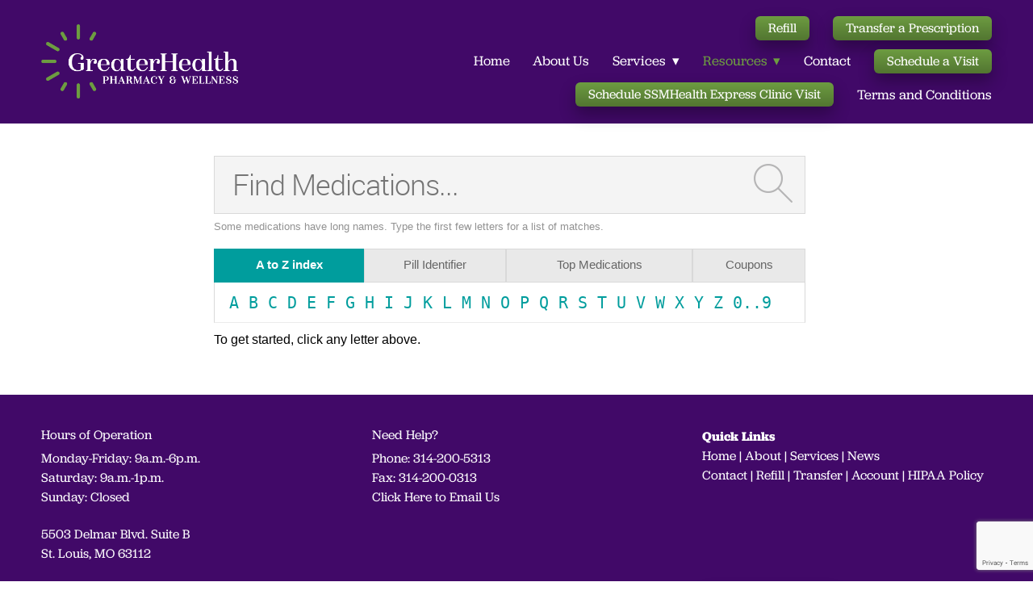

--- FILE ---
content_type: text/html; charset=utf-8
request_url: https://www.google.com/recaptcha/api2/anchor?ar=1&k=6Len-tgUAAAAAAAh3MVh7yaa7tKcpzy9i7h7tOT0&co=aHR0cHM6Ly93d3cuZ3JlYXRlcmhlYWx0aHBoYXJtYWN5LmNvbTo0NDM.&hl=en&v=cLm1zuaUXPLFw7nzKiQTH1dX&size=invisible&anchor-ms=20000&execute-ms=15000&cb=qdim0x3r1dt
body_size: 45186
content:
<!DOCTYPE HTML><html dir="ltr" lang="en"><head><meta http-equiv="Content-Type" content="text/html; charset=UTF-8">
<meta http-equiv="X-UA-Compatible" content="IE=edge">
<title>reCAPTCHA</title>
<style type="text/css">
/* cyrillic-ext */
@font-face {
  font-family: 'Roboto';
  font-style: normal;
  font-weight: 400;
  src: url(//fonts.gstatic.com/s/roboto/v18/KFOmCnqEu92Fr1Mu72xKKTU1Kvnz.woff2) format('woff2');
  unicode-range: U+0460-052F, U+1C80-1C8A, U+20B4, U+2DE0-2DFF, U+A640-A69F, U+FE2E-FE2F;
}
/* cyrillic */
@font-face {
  font-family: 'Roboto';
  font-style: normal;
  font-weight: 400;
  src: url(//fonts.gstatic.com/s/roboto/v18/KFOmCnqEu92Fr1Mu5mxKKTU1Kvnz.woff2) format('woff2');
  unicode-range: U+0301, U+0400-045F, U+0490-0491, U+04B0-04B1, U+2116;
}
/* greek-ext */
@font-face {
  font-family: 'Roboto';
  font-style: normal;
  font-weight: 400;
  src: url(//fonts.gstatic.com/s/roboto/v18/KFOmCnqEu92Fr1Mu7mxKKTU1Kvnz.woff2) format('woff2');
  unicode-range: U+1F00-1FFF;
}
/* greek */
@font-face {
  font-family: 'Roboto';
  font-style: normal;
  font-weight: 400;
  src: url(//fonts.gstatic.com/s/roboto/v18/KFOmCnqEu92Fr1Mu4WxKKTU1Kvnz.woff2) format('woff2');
  unicode-range: U+0370-0377, U+037A-037F, U+0384-038A, U+038C, U+038E-03A1, U+03A3-03FF;
}
/* vietnamese */
@font-face {
  font-family: 'Roboto';
  font-style: normal;
  font-weight: 400;
  src: url(//fonts.gstatic.com/s/roboto/v18/KFOmCnqEu92Fr1Mu7WxKKTU1Kvnz.woff2) format('woff2');
  unicode-range: U+0102-0103, U+0110-0111, U+0128-0129, U+0168-0169, U+01A0-01A1, U+01AF-01B0, U+0300-0301, U+0303-0304, U+0308-0309, U+0323, U+0329, U+1EA0-1EF9, U+20AB;
}
/* latin-ext */
@font-face {
  font-family: 'Roboto';
  font-style: normal;
  font-weight: 400;
  src: url(//fonts.gstatic.com/s/roboto/v18/KFOmCnqEu92Fr1Mu7GxKKTU1Kvnz.woff2) format('woff2');
  unicode-range: U+0100-02BA, U+02BD-02C5, U+02C7-02CC, U+02CE-02D7, U+02DD-02FF, U+0304, U+0308, U+0329, U+1D00-1DBF, U+1E00-1E9F, U+1EF2-1EFF, U+2020, U+20A0-20AB, U+20AD-20C0, U+2113, U+2C60-2C7F, U+A720-A7FF;
}
/* latin */
@font-face {
  font-family: 'Roboto';
  font-style: normal;
  font-weight: 400;
  src: url(//fonts.gstatic.com/s/roboto/v18/KFOmCnqEu92Fr1Mu4mxKKTU1Kg.woff2) format('woff2');
  unicode-range: U+0000-00FF, U+0131, U+0152-0153, U+02BB-02BC, U+02C6, U+02DA, U+02DC, U+0304, U+0308, U+0329, U+2000-206F, U+20AC, U+2122, U+2191, U+2193, U+2212, U+2215, U+FEFF, U+FFFD;
}
/* cyrillic-ext */
@font-face {
  font-family: 'Roboto';
  font-style: normal;
  font-weight: 500;
  src: url(//fonts.gstatic.com/s/roboto/v18/KFOlCnqEu92Fr1MmEU9fCRc4AMP6lbBP.woff2) format('woff2');
  unicode-range: U+0460-052F, U+1C80-1C8A, U+20B4, U+2DE0-2DFF, U+A640-A69F, U+FE2E-FE2F;
}
/* cyrillic */
@font-face {
  font-family: 'Roboto';
  font-style: normal;
  font-weight: 500;
  src: url(//fonts.gstatic.com/s/roboto/v18/KFOlCnqEu92Fr1MmEU9fABc4AMP6lbBP.woff2) format('woff2');
  unicode-range: U+0301, U+0400-045F, U+0490-0491, U+04B0-04B1, U+2116;
}
/* greek-ext */
@font-face {
  font-family: 'Roboto';
  font-style: normal;
  font-weight: 500;
  src: url(//fonts.gstatic.com/s/roboto/v18/KFOlCnqEu92Fr1MmEU9fCBc4AMP6lbBP.woff2) format('woff2');
  unicode-range: U+1F00-1FFF;
}
/* greek */
@font-face {
  font-family: 'Roboto';
  font-style: normal;
  font-weight: 500;
  src: url(//fonts.gstatic.com/s/roboto/v18/KFOlCnqEu92Fr1MmEU9fBxc4AMP6lbBP.woff2) format('woff2');
  unicode-range: U+0370-0377, U+037A-037F, U+0384-038A, U+038C, U+038E-03A1, U+03A3-03FF;
}
/* vietnamese */
@font-face {
  font-family: 'Roboto';
  font-style: normal;
  font-weight: 500;
  src: url(//fonts.gstatic.com/s/roboto/v18/KFOlCnqEu92Fr1MmEU9fCxc4AMP6lbBP.woff2) format('woff2');
  unicode-range: U+0102-0103, U+0110-0111, U+0128-0129, U+0168-0169, U+01A0-01A1, U+01AF-01B0, U+0300-0301, U+0303-0304, U+0308-0309, U+0323, U+0329, U+1EA0-1EF9, U+20AB;
}
/* latin-ext */
@font-face {
  font-family: 'Roboto';
  font-style: normal;
  font-weight: 500;
  src: url(//fonts.gstatic.com/s/roboto/v18/KFOlCnqEu92Fr1MmEU9fChc4AMP6lbBP.woff2) format('woff2');
  unicode-range: U+0100-02BA, U+02BD-02C5, U+02C7-02CC, U+02CE-02D7, U+02DD-02FF, U+0304, U+0308, U+0329, U+1D00-1DBF, U+1E00-1E9F, U+1EF2-1EFF, U+2020, U+20A0-20AB, U+20AD-20C0, U+2113, U+2C60-2C7F, U+A720-A7FF;
}
/* latin */
@font-face {
  font-family: 'Roboto';
  font-style: normal;
  font-weight: 500;
  src: url(//fonts.gstatic.com/s/roboto/v18/KFOlCnqEu92Fr1MmEU9fBBc4AMP6lQ.woff2) format('woff2');
  unicode-range: U+0000-00FF, U+0131, U+0152-0153, U+02BB-02BC, U+02C6, U+02DA, U+02DC, U+0304, U+0308, U+0329, U+2000-206F, U+20AC, U+2122, U+2191, U+2193, U+2212, U+2215, U+FEFF, U+FFFD;
}
/* cyrillic-ext */
@font-face {
  font-family: 'Roboto';
  font-style: normal;
  font-weight: 900;
  src: url(//fonts.gstatic.com/s/roboto/v18/KFOlCnqEu92Fr1MmYUtfCRc4AMP6lbBP.woff2) format('woff2');
  unicode-range: U+0460-052F, U+1C80-1C8A, U+20B4, U+2DE0-2DFF, U+A640-A69F, U+FE2E-FE2F;
}
/* cyrillic */
@font-face {
  font-family: 'Roboto';
  font-style: normal;
  font-weight: 900;
  src: url(//fonts.gstatic.com/s/roboto/v18/KFOlCnqEu92Fr1MmYUtfABc4AMP6lbBP.woff2) format('woff2');
  unicode-range: U+0301, U+0400-045F, U+0490-0491, U+04B0-04B1, U+2116;
}
/* greek-ext */
@font-face {
  font-family: 'Roboto';
  font-style: normal;
  font-weight: 900;
  src: url(//fonts.gstatic.com/s/roboto/v18/KFOlCnqEu92Fr1MmYUtfCBc4AMP6lbBP.woff2) format('woff2');
  unicode-range: U+1F00-1FFF;
}
/* greek */
@font-face {
  font-family: 'Roboto';
  font-style: normal;
  font-weight: 900;
  src: url(//fonts.gstatic.com/s/roboto/v18/KFOlCnqEu92Fr1MmYUtfBxc4AMP6lbBP.woff2) format('woff2');
  unicode-range: U+0370-0377, U+037A-037F, U+0384-038A, U+038C, U+038E-03A1, U+03A3-03FF;
}
/* vietnamese */
@font-face {
  font-family: 'Roboto';
  font-style: normal;
  font-weight: 900;
  src: url(//fonts.gstatic.com/s/roboto/v18/KFOlCnqEu92Fr1MmYUtfCxc4AMP6lbBP.woff2) format('woff2');
  unicode-range: U+0102-0103, U+0110-0111, U+0128-0129, U+0168-0169, U+01A0-01A1, U+01AF-01B0, U+0300-0301, U+0303-0304, U+0308-0309, U+0323, U+0329, U+1EA0-1EF9, U+20AB;
}
/* latin-ext */
@font-face {
  font-family: 'Roboto';
  font-style: normal;
  font-weight: 900;
  src: url(//fonts.gstatic.com/s/roboto/v18/KFOlCnqEu92Fr1MmYUtfChc4AMP6lbBP.woff2) format('woff2');
  unicode-range: U+0100-02BA, U+02BD-02C5, U+02C7-02CC, U+02CE-02D7, U+02DD-02FF, U+0304, U+0308, U+0329, U+1D00-1DBF, U+1E00-1E9F, U+1EF2-1EFF, U+2020, U+20A0-20AB, U+20AD-20C0, U+2113, U+2C60-2C7F, U+A720-A7FF;
}
/* latin */
@font-face {
  font-family: 'Roboto';
  font-style: normal;
  font-weight: 900;
  src: url(//fonts.gstatic.com/s/roboto/v18/KFOlCnqEu92Fr1MmYUtfBBc4AMP6lQ.woff2) format('woff2');
  unicode-range: U+0000-00FF, U+0131, U+0152-0153, U+02BB-02BC, U+02C6, U+02DA, U+02DC, U+0304, U+0308, U+0329, U+2000-206F, U+20AC, U+2122, U+2191, U+2193, U+2212, U+2215, U+FEFF, U+FFFD;
}

</style>
<link rel="stylesheet" type="text/css" href="https://www.gstatic.com/recaptcha/releases/cLm1zuaUXPLFw7nzKiQTH1dX/styles__ltr.css">
<script nonce="GHKf5te8wVteNNoVkBrapw" type="text/javascript">window['__recaptcha_api'] = 'https://www.google.com/recaptcha/api2/';</script>
<script type="text/javascript" src="https://www.gstatic.com/recaptcha/releases/cLm1zuaUXPLFw7nzKiQTH1dX/recaptcha__en.js" nonce="GHKf5te8wVteNNoVkBrapw">
      
    </script></head>
<body><div id="rc-anchor-alert" class="rc-anchor-alert"></div>
<input type="hidden" id="recaptcha-token" value="[base64]">
<script type="text/javascript" nonce="GHKf5te8wVteNNoVkBrapw">
      recaptcha.anchor.Main.init("[\x22ainput\x22,[\x22bgdata\x22,\x22\x22,\[base64]/[base64]/[base64]/[base64]/[base64]/SVtnKytdPU46KE48MjA0OD9JW2crK109Tj4+NnwxOTI6KChOJjY0NTEyKT09NTUyOTYmJk0rMTxwLmxlbmd0aCYmKHAuY2hhckNvZGVBdChNKzEpJjY0NTEyKT09NTYzMjA/[base64]/eihNLHApOm0oMCxNLFtULDIxLGddKSxmKHAsZmFsc2UsZmFsc2UsTSl9Y2F0Y2goYil7UyhNLDI3Nik/[base64]/[base64]/[base64]/[base64]/[base64]/[base64]\\u003d\x22,\[base64]\x22,\x22Dn1Gw63Cr1NyVsK/[base64]/CcKJE0HDjRFDwo7DtsOyFGbCgBTCncO/HsK6bsKNXsOmwrfCqU43wpwOwqPDrlbCnMO/[base64]/wpjCv390wrPDjcO0IMOGSMOVN8OGE8OAw79JwpfCucO4w5/CrcOKw4/DncOlZcKNw5Qtw6dKBsKdw6QFwpzDhjURX1ovw5RDwqpXNhl5ZsO4wobCg8Kdw57CmSDDoigkJMOQQ8OCQMOLw5nCmMOTdBfDo2NlKyvDs8OKC8OuL1EVaMO/FFbDi8OQDsKEwqbCosOTH8KYw6LDlHTDkibChkXCuMOdw6rDhsKgM1QCHXtuCQzClMOiw7vCsMKEwoPDpcOLTsK4LSliPFkqwpwcU8ObIhXDrcKBwokUw7vChFAlwqXCt8K/wp3CsDvDn8Obw5fDscO9wo9OwpdsDcKRwo7DmMKwB8O/OMO+wo/CosO0AXnCuDzDi1fCoMOFw6t9Gkp9AcO3wqwPPsKCwrzDkMOsfDzDscO/TcOBwqvCtsKGQsKoDSgMYyjCl8OnTMKle0xfw4PCmSkTPsOrGDRYwovDicOocWHCj8KQw651N8K0bMO3woZBw7U4SMOqw7wwDShHaSlcQ2/CpsKGN8KoanXDpcKqAcKvZHIvwrTCnsO2f8OMdDXDvcOow58/NsOmw55Mwp8LTxZGGcOCU2PCjQzChMOrNcOrdyfCmsOKwoBIwqwWwpnDkcOuwrPDm0AGwpwOw7cJfMKBLcOqZm0pC8Kgw4HCs3hPSlfDj8ORWwpQHcKccDEOwq1uU0fDvMOWGcKNbRHDlGjCn3s1CMO8woMtRg0sFXnDt8ONTXvCksKKwo5pEcKXwrrDr8O/ZsOiWsK8wonCl8KwwpbDqThOw5rCv8KOX8K/[base64]/wrzDn0gxPMOCw5Rjw41Nw7csTMOBMMKLJsO2OMKJwrg/w6EPwos9AsKmFMOCV8OEw4zCpsOzwq3Duh0Kw4bCq0UmGsOfVsKbOMKLc8OqLRZRWMOpw6LCn8OhwrfCn8KqPilif8OTeGVawq/DiMKWwqPCm8KqOsOgFR10RQYlXUlfW8Oib8KOwp3Dg8KuwrcRw63CtsOgwoZCY8OIM8OOcMOVw7UFw4DClsOiwr/DoMO7w6IcO0zClFHClcOFdX7Ct8Kgw7bDvDvDoELCvMKlwpxxBsO/VMOcw6jCiynDozhbwpjDkcK3QcKuw4LDlMOBwqdgMMOxwonCosOyDMO1w4V6Z8OTLDvDq8O5w6jCmwFHw6PDscKMfWDDkFjDv8Odw6d7w54qFsKuw4leWMOZeBnCqMK4FBjCkkzCmCYNUsKdc1bDjFPCsCvCoFXColXCg0wMS8KgbMKUwq/[base64]/KMOgOAJ9ccKAw4oRwqPDhcOhwpQFw6DDsSPCsjfCq8OLL19vLcO2R8KMEHMNw6R9woV5w4ARwpsKwpjCmQHDqsOsecK+w75Ow6/CvMKbTsKjw4vDujVWYyXDrDfCisK5AsK1IsOYJBV0w5dbw7zDn10kwoPDs39XZsKia2TCmcOGMsOcR2tPMMOkw7IQwrsfw7rDgwLDsyhKw7oLTnTCgMOSw5bDjsKKwqQEaCgmw5hpwo7DhMOJw4s5wodgwo/[base64]/DhARrw7MHPgRUwp/CicKNw5vDoSECw7/Dh8OSMQzCs8ODw5HDmMOKwoLCsSrDnMKUU8OtEcKgwqnCqcKlw4bCtsKsw47DkMKSwp9GRQwdwonCiGfCrCAVSMKPf8OhwonClsObw4Ihwp/Cn8Kww54GTAloDiZJwqxMw53DnsOIY8KOGQLCkMKKwoLDv8OLO8ObQMOBGsKqQ8KsfSjDkwbCoz3Cjl3ChcOROznDoGvDvcKdw6Etw4PDlyx8wo3CqsOBQcKrOEBvcHQrwoJPUMKNwqvDpnlFNcKNwpJww6kqTS/CkwZmKGkzQWjCoWtKTAbDtxbDvHFEw7nDs2chw7DCtsOQcVZRw7nCgMKcw5wLw4tbw71qdsOYwqPCkgDDr3XCgSZvw4TDkm7DicKEwoA+w6M/AMKWw6zCkMKBwrF0w4Ebw7rDgg3CgDEIRTvCs8Oqw4PDmsK5bcOawrDDvH/DlsOAV8KMBXoiw4XCs8OzDlIjXcKtXCtEwpQgwqAkwqwWTMKkKlHCsMK6w4UVU8KpVzZ+w7QZwqrCoyVjVsOSLhfCj8KtNlzCn8O0NDtewqdsw4ATYcKrw5TCg8O1LsO/UDMJw5zDs8Ofw68jD8KQwrYDw7jDrGRXBMOdMQbClsOzVSjDknPDr3bCn8Kww73ChcKWDiLCrMOkKwU5wqksKxRfw6NDYSHCgzjDhj82KcO0R8KUw7LDsXTDsMOew73Dl0HDiV/DgVbDv8KVw6h1wqY2JUMNCMONwonCmQfCisO+wqbDuBR+HEldbH7DpE9Uw7/CtCE9wpV2OgDDmMKtw6bDgMO4VHXCvVHCqsKkEcOWJU13w7jDpMKAw5rDrEwAHMOSCsOTwpvCl07CgWbDsHPCvmHCpjF6U8OnCXclCSYXw4lEXcKPwrQCdcOxfkozdG/DsyLCocKUFC3CsiE0O8K9C27DqMOtNizDhcOdTMOdCFY4w6XDgsO5dSzCosKpLFrDh2AowoVUwqdsw4Vawo4wwqErTlrDhlnDpMOmLCEYHh/DpMK2wqg9KmfCs8K0MSDDqhXDscKucMK1I8KNW8Kaw5dmw7jCoUzCrk/[base64]/DpAvCsRrCisOfwo7CtA4HVcKDwozDpnN9LTfCui0rwrw6E8KqUkN7cHTCq056w4tlwrvDrg7Cn30vwogYADHCsmLCosO5wpx1YXfDrcKmwovCr8Kkw4sZaMKheAvDs8KNPAR2wqALaUAxGMOmCcOXEG/Dt2k/ckrDqVFOw48LPUbDt8OVEsOUwonDnnbCssOmw7LCvMKRA0YuwpzCrcK/wpdQwrxxDcKWF8OvZMODw7B2wqfDpUzCvsOUMz/Cm0bCpsKhSQvDvMOSGMKtw47CvcKzwrcywqcHa1bDssK8GDs7w4/[base64]/[base64]/[base64]/[base64]/CsA7DkELDlQvChzbDm8OoVQRudT4MwrrDvnk/w7nCkMOAw44Iwo3DvsO6R0UEw4wwwrVMTcKUKmHCqnrDtcK8OHRMBUfDg8KGcD7Cki8fwoUNwrQfYiFhO2jCmMO/fnXCmcOmUcOxTcOGwqlfWcKlTBw/w5XDsnzDviYDwrszWwAMw5c2wp7CsxXDqmlnGUtpw5jDgMKNw7MRw4M2N8KXw6MNwpfDl8OGw77DmhrDvsKdw6rCgm5RMHvCkcKHw74HUMO5w6wHw4/DojB4w4lfSUtLMcOcwrl3wr7CuMK4w7o5f8OLCcKPbcOtFmJGwoorwp7ClcONw5fCo1zCgFJ2O0U2w7vDjkMpwrAIFcK7w7AtVMO0aURDZgN2D8KAwoPDlzgtDMOKwqlxR8KNMsKawobCgCYwwoHDrcK/wo1kwo4TQ8Orw4/CrVHDk8OKwqDDlMOWAcKEFAvCmgPDnybClsKcwrnCtMKiw4xYw7pow6nDhE3Cv8O7wqfCvVDDuMKYFB0kwpUVwplzfcOvwpApUMKswrHDhzTDmlbDpxYdwpBzwozDsEnDpsKDfcKJwqLCjcKwwrYeHEXCkStYwrEpwohkwo9Cw5xdH8KYJh3CjcOyw4bCj8KnS0R/wrlPGz59w5HCpFfCgnhxasOSD3vDhl/Dg8KywrLDqAkDw6LCisKlw58KacKYwrHDoErCn2DDhjFjwojDmWzCgC0gCMK4FsKTwobCpgHDkDfCnsKjwocFw5h0LsOIwoE6w596OcOIwqodU8Ozakc+FsOeH8K4TiZYwoYOwpLCr8O8w6RcwrXCoWnCsQFNMRHCiz/CgsK3w6p+wo7DiBPCgAgRwp/CkcKow6jCuSwSw5LDpGTCmMK+QsKpw67DhMKVwqfDn180woRRwpzCqcOqO8OcwrDCtA5sChRDccK5wrpuWyouw5pcacKUw6nDp8OeMTDDvsODdcK/W8KROUopwo/CqsKDb3TCjsOSDULCnsKkQMKUwpMSQx/CisKrwqrDu8OEHMKTw5ccw4xfPRUdNQdjw57CicO2H2R7EcOYw7rCuMOKw71+w5zDmAN1YMKuwoFDI0DDqMOvw6jDhXDDmC/[base64]/DqD5Cw4ghOBVjRlrCvcK3woLDhsOTZQkHwpzCqhFhS8O9FgBaw4cswqrCkF3DpFHDrlvCn8OowpQVw7F0wr/Cl8K6XcO9UgHClsO6woYCw6ZIw51fw4NywpcswrhEwod+AV8EwrscBDIncD/Cs1dvw5jDl8Onw5vCncKeQcOsMsOsw45qwodhKVzCiCQ2NyxZwq3DgAodw4HDjMKzw6E2dCFGw43CpMK9V0LCqMKfGMKxDA/DhFI9eh7DgsOva29yTMOsLkvDi8KXLMKHXQHDonMiw5bDhcK7HMOMwo/DkSnCvMK1FVbCgFB7w6J/wpVkwodzW8O3KGoieyEuw7gHGRjDqsOab8OFwr7DusKbw4RPFw/CjFzDq0kmITvDk8Ora8K3w7IYDcOtd8KDGMKTwqMQCjxKTUDChcKHwqlpwrDCh8KYw58Kw7BVwpl1MsKWwpYNesKfw4wmJUrCrilsEmvCvgDDkxUpw4zCqRHDhMK+w4rChDc+QsKuWkM2dMO0dcOPwo3DgMOzw7cqw4bCmsKvVx3DjHQYworDo1okIsOjw4YFwr/[base64]/CkzLClGnDgWLDvMOMw4vDo8OLwppbGcOFOC9daGI0HwLCtXzCiTXCt0vDs2EILsKoAsObwojCoBnCp1rDo8KcYjjDsMK3L8OvwpLDgsOuEMOtTsKYw4MmF38Bw7HDkVHCisKzw5HCuxPCgiXDuDdCwrLCrsOxwoFKJsKGw6LDrj7DvsOwbR7Cr8O2w6d/BQ53K8KCBUhYw7ddbcO8wq3Ds8ODNMKdw5vCk8KfwrLChE8zwpZOw4UZw4PDuMKnW3TCogHCvsKIZDMawr1nwpAhF8K+QQAdwpPCoMOKw5cBMUIJU8KwAcKKKcKHIBgEw7tgw510a8O5XMO/fMOWe8Oxwrduw77CpsOgw6TCo2YvOsOOw50Tw67CucK8wrQLwrJLLFFXTsOxw7sOw78cTxXDs2TDucOKNDrDjcOlwrDCqzjDuSBLIxIDDFPCtW/CmcK0fBhbwq/DlsKyNQUMW8OACnM4wpFhw7V0OcKPw7LCjQsnwqUwKFHDhWXDjsORw7oMPsOna8O8wo89RAjDvMOLwqvDhcKLw77Cl8KaUx/Cs8KuNcKlw4MaU1VhFBDCgcKHw7TDoMK9wrDDtzF/PHVybyjChcOIUsOwbcO7w7bDkcKCw7ZXWMObNsKQwpHDp8KWwqvChy9ONMKIEUhHesK/wqg6fcKQC8KJw4PCoMKuFRB2MDbDr8Oue8K7L0gzTVnDtcO1HXkPFl06wrtow4MqDcO9wr5mw4DCsiFmRD/CkcKbw5N8wqNbfhgqw7fDh8K7LcKXXxPCg8Odw6XCp8Ktw6rDhcKxwoLCvCPDnMK3wq0twrvCksKECHnCsH9dbMK5wovDvMOJwogsw5t5FMOVw4dJBcOUb8OIwr7CuR4hwpDDi8Ocf8KFwqNHG0Eywrxuw5/[base64]/CrVRmwotTw7/Ch8O7Si5RAWhIYMOzR8K5asKxw7zChcOfwrYbwq1RdRXCkcOdASYewpzDr8KIVBk0S8KmFW3CrWoqwrIFKcOvw7ENwqJvAntqUS4/w6oRLsKTw6zDmQAfZhvCkcKKUwDCmsOlw49EIy4yBEDCkTXDt8KUw4PDkMKCE8O7w5orw6nCusKIBcOxesOsR21Aw65cBsKYwqtzw6/CllLCtsKnIcKKwqnCv2vDpmbCo8KBZyZYwrwSLzfCtVLChSjCncKxAgA8wpnDhG/[base64]/CrEY9w41UPCJrUikJDMOfCcKMwpZXwo/[base64]/CocKDWWbDjsKWw6cewp3CrwVZwobCt3LDohPDiMOew7DDr0Imw4PDi8K8wqzDkFTCk8Kvw6/DrMOmcMKeHykVMsOpbWR+aXsPw4BXw4LDlwHCvyfDmsOzNxXDqRjCssOrFcK/wrjDpsO0w6Miw4zDpXDCjEc1REUTw7HCjjDDhMO4wpPCnsK4asOsw5dMOwhgwrAEORRxIDYKH8OdHzHDgsKXTiw7wogfw7vDuMKPF8KebyHCoRlkw4EtBFPCnn8bWMO6wo/[base64]/DscKwwpYVwqrCs0Y7OcOTV00EwpdTEcK5WA/[base64]/[base64]/[base64]/DAxGwrg5wrpPwpvDpMKlw6Vpw69Zw4DDhHlPD8KjwqbCicKbw5bDuTLCs8KXAUQbw5ERJMKmw5xBNWPCt0rDv3gpwrjDmQjCoFHCq8KiHsORw7t5woHCjBPCnG/Dq8OmBnXDo8Oid8Ocw4PDrF9GCkjDvcOwTV/Cm3ZOw7vDl8K1V3/[base64]/wqbDq8OWwo9nw7cZwqPCmsOqw4jDjMOBJsKNWhrDkcKKUsK8Fn/ChMKbGADDicOebXnDg8KwJMK2N8OEwrAKwqkkwrlFw6rCvQnCisKWZsKqw4zCpxHDqAZjAiXCjwJNZ2zCuSDCtlXCrzjDhMKVwrRcw4jDkcKHwp4ow58NZFgFwokDEsO/R8OoGcKnw5Inw5EQwqPDizvDm8O3fcOkwq3DpsObw7lqbFbCnQfCoMO+wojDtwglSBoDw5IuDsKUw5p4XMOjwpRRwr9XD8OSMA4ew4/DmsKHasOTw5NWXzDCrizCqS7Cml8CRRHChWzDosOzdUQkw4Jiw4TChUQuYmYBFcKiWSbCjsOgYMOBwow3ccOtw5Q0w4/DssOWw4U9w607w7U1R8Kaw4USJGXDrgNXw5Unw5/CrsKFMCssD8OpFWHCkkLCqQ85OCUew4NJwq7CglvDuTbDjgdWwpHCqj7Dm3Bdwr0zwrHCrCnDqsKaw6YXIGglbMK+w7fCgsKVw5jDosOhw4bCoWIka8K7wrp+w4jDtMKrLkgiwpXDiVN9QMK+w7/Ct8OqD8OTwo4xBcO9DMKFakgMw6hbCcO+w7TDkQ7CuMOkTDwBQAACw63CvylZw73DixgLeMK+wpAjeMObw4/ClV/Dv8O1w7DDr29nM3fDp8KXHWTDoUxxJj/DjsOYwozDksOrwrDDuSjCnMKcd0XCssKKwrc5w6rDvFBQw4sbQMK6XsK5wqjDvMKxJWZDw6zChFQocWFZa8Ksw6x1QcOjwq7CmXTDiTpiV8OxRQHDoMO5w4nCtcK9wojCumBgWVtwaS4kHsK0wqgEZ1DDvMODIcOYahLCtTzChz/[base64]/wq3CssKbW8OtH8OTwrPCi03Dt8OHX1fClcO6XcOCwqTDnMO2SQLCmnbDpnnDusKBRMO6cMOxdsOkwpAJDsOowqbCpsOMWi/Djz0gwq7CimgiwowGw5TDoMKbw6ckL8OswrzDrU3DrULDtcKucRhXJ8Kqw7nCqsKgSnNRwpzDkMKVwptFbMOnw63DrAt3w4jDhykSwpXCiCsewp0IHcKewpAPw4FndMOfZyLCh3tadcK9wrjCjsOpw7LCl8K2w6NGU2zChMOZwpDDgCwRUsKFw5hsEMKfw4FqTsOFw7/[base64]/WMO/wpHCj8OpDU/DlcKawp9uwrwbw4bClMOQMHzCicK2VMO9wojCtMOOwpQSwoNhInTDs8OHYlrCsErCn2YvMWQtYMKTw5vDsXRhDnnDmcKiN8OkNsOgLBgNFncNLFLClkTDmsOpw7fCi8Khw6hWw7vDn0LDuRrCvwfCiMOtw6jCk8OUwpMbwrsDOxl/YEpRw7DDmm/DkHHCiwLCk8OWYQViUk1Fwq4pwpB+WMKqw5l4XlrCjsKCw4rCrMK8NcOocsKIw4nCscKhw5/Do2rCkcOdw7LChcKqQU4PwpbCjsORwqvDmxJKw5zDscK4wofCpA0Mw6EcGcOte2XCp8O9w7E4XMO5DRzDuG1UIEdRSMKiw4FOBwPDkyzCswdyGH1vUhLDpMK/wpjDu1/Ckjp8RSEiwpIECC9uwq3CsMOSwpdkwqgiw4TDjMKWw7YDwpokw73CkS/[base64]/Ciykhw5lawrdcGcK7wpLCtlHDmMKFJMKkLwZcNMK6CgrCgMOsCDhPB8KlLsK1w6cawpTCtzo+BMO/wo8IZjnDgsKKw5jDuMK0wpBQw6/[base64]/DtjJsYnhJP8OeCjFZwojCnA9wNsKWwrB3HkPCriJ1w5RPw6xtNy/DoR01w5/DlsK0wrdbNMK1w6MkcSfDjwxRCQZFw6TCisKcVVsQw4nDtsO2wrXDtcOhT8Klw7jDgsOGw71cw67CvcOSwpoww4TCm8OXw7/DuRhEwrLCuSnClcOTbmTCoF/[base64]/VcOJwrrCkjjDg3Q3wopxQMKoUSJBwofDk8OSDVUPRAbDisOEEF7CpT/CnMK5RsOyXiEXw59LVMKgw7PCrxdOEMO/NcKJD03Co8OTwrR1wo3DoiPDvsKYwo4ibGo3w6LDssKowoVtw4lPEsKGTxNDwqvDrcK0FG/Dni3CmQB1a8Ovw4BfD8OMWn9aw4DDgg43b8K1U8OOwqLDmMOXCsKUwofDrHPCj8OsIG4AUTc1W0PDhSHDi8KyHsKyW8OSZl7DnVo5RDozOcOhw5Q9wq/DuQBRW3FZEsKAwqZhejodaRE/w44SwpdwNH5EUcKYw51Sw74rUWI/Elp+BCLCn8OtIEdQwrnCgsK/CcK7UFzDsAnCsR89SBvCuMKFX8KSc8ONwqLDkljCkBZgw7rDrQDCl8KEwoAUesOZw7dMwoc3wpLDr8Olw6LDoMKBJsKzKAsIOcKAIHwnSsK5w6bDnGjCm8OTw6LDisOCC2TCpSgwGsOPbifChcOLJsOWTF/ChsO1Y8O0LMKowpnDqCctw5I3wpvDv8KowpZJOw/DosKgw6wuGz1ew6JGM8OEPQzDgMOHTW1hw4XCkAwTLMOLYWjDksOOw4jCmR3CuHvCrcO+w6fCp0oHFMKTEmbClkLDtcKCw65bwpfDjsOZwrAuMn/DnScDwpMLKcOhdlV1ScKTwotJRcOvwpPDl8OiFUTClsKPw4DCshjDpMKWw7nDvMKxwp8WwrdlbGwUw6/CniZEdsKcw6DCt8K3S8OEw57DicKmwqNSTHpJO8KJHsKGwqkzO8KZFcOpFcOow6TCqQDCiivCusKhwrDCtcOdwoZWb8Krw5PCjEJfCg3CvHsYwqQMw5EGwoHCjEzCksO8w77DoU97wqLCqcKzCTHCk8ORw7AGwrLCphtVw4llwrA/w7plw5XDpcKrW8K3w7hpwqlzQ8OpXMKcZnbCn0bDqsKtQsOiSsOswpp5w5t/NcOmw7k9wqdvw7YvHsK0w6/[base64]/Cu8K8w6Zjw6fDs8OowqzDkAlzEAt0QW8WO2zChMOIw7jCucKvbGh3UwLChsKgeWwXw58OXThHw6A+ajBTHcKYw6/[base64]/wp0vwo/DoWhQw7EsWw0Kw7s3wojDscOjw4XDqQF4wosQHMKAw6cHLsKwwpbCicKHS8KFw7QBeFgOw67DlsOlWwvDhcKgw64Gw6bDunIgwqsaTcO+w7HCi8O+C8OFAXXCmFI8YFHCi8KANmTDgxXDo8KPwonDksOcw485ST7ClE/CvlkYwrhVVMKIFcKEKwTDv8KgwqAlwqtEWlLCtVfCjcO7ElNGMh87CHvCm8Knwqgbw5DCosK5w5oqGQUsNUs8JcOnK8Ogw5Nqe8Kgw7YJwrZnw4zDqyPDvD7CosKuXWMIw4vCjXdMw7jDtMKDw4ocw4F4DMKwwo4CJMK/w7w4w7rDhsOWRsK6w4fDsMOCR8KHMMKka8KtGRDCshTDtBFjw5jDpRl2D0PCo8OkaMOPw6Zjwqw0csOjwofDncK+eg/[base64]/DtyIlw67CmMOXYQUQGGrDuwQVDWbDgcKgb2fCqSfDsSfCvE9ew4ZGcmzCncOtGcOew4/[base64]/QzVuelRyw7DCrBjDiFTDo1E5Q8KgWQ/CvUt+ZcKIJcOGW8OEw4rDhcKBCkoZw7jCpMOZw4tTQhQOeUnCr2E6wqHCvcOcbifCmCZHG0rCoA3DrcKMJA5AGVLDmmJIw7IiwqTDmsOZwrHDlyrDosK+JMOkw7zCszQ+wrbCpFbCuEYybGnCohNnwpVFPMO/w7Bzw5J0wqx+w5IGw5wVI8OnwrsEw7HCozs5NHLClcKBQ8OVI8OZwpAKOsOtaTTCoFoVwqzCsijDv2RJwqcVw4MgXzxoIF/DhCjDpsKLFcOiUETDvsODw44wBygLw67CicKcWifDvBtVw5zDrMK1wo3CpMKwQcK1XUsneglVwrgcwqRsw6BZwozDq0zCpFDCvC5Sw4DDtX0Nw6hQa3xzw7/CsDDDlsKXLzNRLWrDvmrCkcKMEkvCg8Odw6tXaT4xwqpbe8KVFcO/[base64]/[base64]/DjmQ0w6o/[base64]/CjRE/JHB3w4rCmcKST8Obw5gswqNIwoIYw4d9LcK7w67CpcKqDgPCsMK8wrfCksOWb3/CsMKJw7zDp3TDhk3Dm8ORf0orQMKfw6h8w7TDrwDCgsOqJsOxSg7Diy3DsMOsB8KfLElUwrsWK8OMw41cG8OkWxkLw5XDjsOqwoBDw7UJSUPDsVU9wqTDgcOFwrHDucKZwo1TNRXCj8KvdFoKwpXDiMK4BzoYN8OAwrDCgQ7DvsO0UnYgwpXCpcK7N8OIQ0/CjsOzw5zDhsO7w4XDvGRbw5dkXzJxw6tPXmsXGXHDpcK3PUXCjHjCgm/DpMODG3HCt8KLHA/CmF/Cr35GIsOjwrLCsW3CpklkQB3DnXfDhsOfwo0hKBUQYMOUA8KswqXCncKULwDCmEfDqsOOAcKDwovDqMKkVlLDu0bChR9CwqrChMOYOsOKID9mLD3CpMKoBcKBIMKRNirCtMOILsOuXRfDtXzCtMOHG8KWwpBZwrXCm8O7w6DDpD4uH07CrnI/[base64]/CtMOmwrDCuhTDkcOwwrHCvsKlYcKiEE8Rw7rCpQ4OSMKiwqnDiMKZw47CpMKoV8KPw6PChcOgK8OYw6/CscKiwrPDtlMcBU0tw7TCvRrCsF8vw7UOJjZAwrItQ8O1wokFwqnDoMKNI8KeO3YYZHvCgMOxDQNHdsK7wrt0D8OBw5zCk1oqdsKcFcO4w5TDtknDj8OFw5dJB8Ogw4LDmzxvwqjCiMKxw6QvGSgLbcKFUFfDjE8hwroVw7HCoSvCtxzDosK6w7g5wr3Do3PCl8KSw5/[base64]/wr8hSkzDucOsw6VcwqowI8O3KcKQHiDCon9AG8Ksw4XDhEJ8fcOnPsOOw6llaMOmw6MqBHZSwq4SPXXCrMKDw7FpXiLDmFxfIhfDhzAkDcODwr7CiQwgw53Dg8KBw4U+PsKOw6bDj8O/FsO8w7HDpDvDlEwwcMKSwq4yw7hAKMKNw4wQfsKyw5DCmCxXGDXCtho+YUxcw6fCim7CgsKcw6DDtU1SPMOcbSvCpm3Dvg3DpBbDphnDqcKjwqjDuRd0wpA/[base64]/[base64]/CsgHCqgLCicOJw4tyVB5YwpDDicK5MsOeCcKqwpXDmMK5aklKDhTCpHbCqsOkX8OaUMOxInLCgMKdUsOdcsKPKcOlw4PDg3jDkUY1NcOnwpfDnETDrmUvwrjDgsOsw6/CuMOnDVvCg8OIwr8uw4DCl8Osw5rDqR/Dk8KWwrHCojLCp8Kuw4XDpnPDhcKsXDjCgsKvwqXDs1HDjQ3DsiYtw5h7FsOgLsOjwrPDmwrCvMOzwrN8H8KgwrDCkcKoTyIXwoHDjX/[base64]/CjcOxSis9LR/CmsOACMKywpJWBsOzIHfCpsKiDcO9dUvDgW3CssKBw47Ctl3DkcK3VMO6wqbCqCQ3VCjClS8AwqnDnsK/fsOob8KfNMKKw4DDmGjDlsOVwrnCtMOtCUt7w7fCr8OnwofCsAQLaMOvw63CvzgbwozDkcKdw7/[base64]/wq7Dg2jDjMOKw65aw54WwqAUw6pVwrPCl05qwp4xSy0nwqjDtcOxwqDCmcO+wqTCgMKcw7xHGkQmC8OWw5RIbhRyWBYGP3bDhsOxwrghJcOow4ozTcOHe2TCrkPDs8KjwqjCpFNDw6rDoC12Q8OKw5zDmQB+R8O/Xy7DvMKpw4rCtMKybsOQJsOJw4bCjEfDohtqRW7DpsKHVMOywpXCmxHDksKxw60bw5vCl1HDv23CnMOwLMOCw60TJ8O/w6rDscKKw5QAwrDCumPCngIyQR89SCQNPcKWU23CnH3DrsOSwqXCnMOdw6ECw4bCiCBSwrpCwrLDisK/[base64]/[base64]/CosO1Uypvw5XDgjTDoMK6w4RqNcKsw5B1Q8OwAMKDAQLCs8OwNMOybMOtwroAWcOMwrvDknZkwrgGEC0VEcOqXAzCsQA5HcOvH8OEw47Dg3TClETDpzo7w5nCsTopwqfCn31tOCbCp8OYw7s3wpBtKRnDkklLwr3DrXMnRnzDgMOdw73Dg21yZsKew6gvw5/CgMKCwozDsMOIGMKkwqtFIsOoCMObZsO5HikwwqfCkMKPCMKTQQR5XcO4OifDqcOgwo58fjzCkHLDjjbDpcOSw73DuFrCpHPCtcKVwr4nw7MCwqAnwpfDp8K6wovCumFow5pcPS/[base64]/CosKMY8Klwo3ClW42w6TDo8KgFcOvCMOOwrApClfDgBUTURtdw5rCu3c/CsKgwpHCjB7DkcKEwo4aLF7Ck1/[base64]/LDvDt8OVEcKhMD1ZdcKYbGTCvsO0woTDhMOJEinDrMOZw6fDssKTDzQVwqzChUvCt0sLw618W8KXw5liwrUMRMKCw5XDggvCj1swwobCr8KuOAfDo8OUw6YSCcK4HAzDqU3DmsOww4PChCnCisKPRi/DhTrDohhtbcKAw6wIw6kxw787wp5ewoAufnVkK3R2WMKaw4/DgcK1TnTCv2/CisOhwoFDwrHClMKmKB7Cok0LfMOcAMO7BijDuhksJMKwJxXCrkHDvmgHwpxIVXrDiCNLw5gubAzDlmzCssK7EUjDgAjCp07DmMOAPQ8BEGwzwrlKwowuwohdditzw5fCsMKrw5PChyIzwpwCwp3CmsOcw683w7nDkcO6ImM/wrIKcTJ7w7TCkmxlL8O6wozCsw9/KhfDsn1jw47CmFlUw47CvsOvQQE6Ui7DqWDClTwrNDd+w4Ejwqw8F8KYw6vCrcKqG2YIwp0LbDLDjMKZwpQMwqklwqbDnH7DscKEPUDDtDJ2bsK/[base64]/ChD7CugzCqD7DpcKkwoLCk8KOT8OXYcOgS1F8wphrw5nCjGjDm8OHFsOfw497w6XDvS9jHyvDjA/CkiRBwq7DgT5gATLDmcKlW09uw4ZqFMKPOG7DrRh4FcOpw6l9w7DCocKTchnDusKRwrJSUcKfaHzCpEE5wp9Cw7lMBXAlwojDtcOVw6kTDUhwFg/CqcK7IMK0Q8Oew69EKAEjw5IAwrLCsh82w7bDg8K7McKSJcOZNcKhbFvCnnB0BVrDmsKGwos3JMKww6bDhMKFTkrDihbDo8O/UsK6wooaw4LCjsKGwo/Cg8ONQcOgwrTCtG9IeMOpwq3CpcKKGgDDmmk3PcOFel9iw6PCkcOFc1PCuUcvS8KkwqV/[base64]/[base64]/CqmxSwonDnHDDhAXCqw8XO052wq3Cr07DmMKFQcOjwq0DE8KiMMOdwoTDgUBiTGFvBcKmw6gGwrdlw69aw67DmwHCmcO9w6Aww7rCjkc1w7kVWMOwFX/[base64]/DnxzCq0U9aHgHw51kw6LDgHDCiFbDmMONwqMxwr3CiVoqNAJqwpnCrTkmLj5gFjXDj8Kbw58Rw68Zw5s4b8KBLsKxwp0mw5U3Hl3CscO5wq1Ow5DComkWwrAjdcOow4fDoMKXe8KZFF3DhsKvwo/CrDxHaEALwrwbScKcBcKSdR/Cs8O9wrTCi8OTLsKkJlN6RlF4wqXCpBAvw7zDv0PCslg2wo3Ct8Orw7fDsCXDv8OCHU8TPcKTw4rDugFdwqvDssO6wo3DksKWSQLCsm0ZIx9JKRfDul/DimLDkHplwokrw77Cv8OrQmJ6w4HDhcOmwqNmWFfDjcK/[base64]/M8OOwq/DnXYPw4FOWBBJwrEVwrkPwrEQVyEGwr3DgCoRJ8KrwodZwrvDtAXCtjEzdHnCnR/ClcOMwo16worCgR7DvsOzwr/CicOyRyUHwrHCqcO4csKdw73DnTfCo0/CkcKfw7vDl8KKOkrDkWXDn3XDuMKkEMOxYUECWUsSw43CjVBHw6rDqsOoc8OPw7nDs0o/w4ttbMKlwoIePxRkXS7DoVTCs0FgWsOjwrVYVcOJw51yYifDjjAbw5HCucK4BMKYCMKRdMKxw4XCosKdw60TwpZgYMKscFzCmBBaw73DkGzDqisIwp8BWMOfw4xkw4PCpMK5woJ/Y0VVwqPCjcKdT0jDk8OUWMKDw6phw68ID8KZEMOzJMOzw7kOOMO4FxDCj3sKaVUjwofDtmQGw7jDhsK/dcKoeMOywqnDuMO/NHXDsMOAA3c/[base64]/[base64]/w6Qcwohiw7nCpQbDpgx/Gy1NUDrDsMOORcOARkDCpMKhw5xuPyEVLcOgw5E7ImM9wpc9I8KlwqUlGSrCmmTCosKsw7VNTMOaF8OPwp3Cs8KFwqI9NcKCVcOyPsK1w7gbf8OTGwECK8K2KAvDhsOlw6h/JcOrIHrDvMKBwprDpsKswrt9ZU1yEzAhwq/[base64]/Dj8OOwoF1XcKidVs4V8KAMCfDgXkZw4kVZMOCD8Oaw41xShlKacKPCBHDoDJ7WXLCtmvCs2gybMK+w6DCs8KaZX1gwokhwqJDw69RHAsXwrQ4wqPCvyTCn8KZPFMvKMONJWQ3wo89ZiUhABUiaAcgG8K5UcORYcOaGB/[base64]/Cl8ODVcKFwpLDo8Ojw4TCog3DrMODTsOKw6NqwonDoMKhwovCv8KSasO/Rn9XEsKEIwjCtQ7DncK0bsO1wqPDs8K/CFolw5zDscO1w7oow4HCiyHDo8Orw4fDuMOgw6DCicORwp0EPXkfJSDDnW4QwrB6\x22],null,[\x22conf\x22,null,\x226Len-tgUAAAAAAAh3MVh7yaa7tKcpzy9i7h7tOT0\x22,0,null,null,null,0,[21,125,63,73,95,87,41,43,42,83,102,105,109,121],[5339200,131],0,null,null,null,null,0,null,0,null,700,1,null,0,\x22CvkBEg8I8ajhFRgAOgZUOU5CNWISDwjmjuIVGAA6BlFCb29IYxIPCJrO4xUYAToGcWNKRTNkEg8I8M3jFRgBOgZmSVZJaGISDwjiyqA3GAE6BmdMTkNIYxIPCN6/tzcYADoGZWF6dTZkEg8I2NKBMhgAOgZBcTc3dmYSDgi45ZQyGAE6BVFCT0QwEg8I0tuVNxgAOgZmZmFXQWUSDwiV2JQyGAA6BlBxNjBuZBIPCMXziDcYADoGYVhvaWFjEg8IjcqGMhgBOgZPd040dGYSDgiK/Yg3GAA6BU1mSUk0GhwIAxIYHRG78OQ3DrceDv++pQYZxJ0JGZzijAIZ\x22,0,1,null,null,1,null,0,1],\x22https://www.greaterhealthpharmacy.com:443\x22,null,[3,1,1],null,null,null,1,3600,[\x22https://www.google.com/intl/en/policies/privacy/\x22,\x22https://www.google.com/intl/en/policies/terms/\x22],\x22rroTPCYgazTKD9XmV/FnMRJEnxcsEKneGS4jdIUaZh0\\u003d\x22,1,0,null,1,1762227378455,0,0,[160,176,224,32],null,[241,248,131],\x22RC-38qZGXD3cNM0kQ\x22,null,null,null,null,null,\x220dAFcWeA4oKPdjWJFaJ8u7s3xxmmT1zFuZgcwe_tWhr-FpV4Ld1K99J5omAjYiUp-rM44Vj6tVsztXbesSGgvMJ07ewOM2Zf8EhQ\x22,1762310178471]");
    </script></body></html>

--- FILE ---
content_type: text/css; charset=utf-8
request_url: https://www.greaterhealthpharmacy.com/css/page?styleIds=ZjkzZDQ1YzAwY2Y5NDQ5NTllNzI4MTkyY2I5OTY5MjUsZDE2NDFmNmQ4NTA0NGYxZTgzZDBlYWNiN2FhZGRjNDAsYWRhNjhmNzExNjgwNGYxMjkxYTkwZTIxMWE3YWI1YWY=
body_size: 382
content:
div.blockWrap_ada68f7116804f1291a90e211a7ab5af{color:#003e7e;}div.blockWrap_ada68f7116804f1291a90e211a7ab5af .gridTrigger{fill:#003e7e}.blockWrap_ada68f7116804f1291a90e211a7ab5af .blockInnerContent{text-align:center;}.blockWrap_ada68f7116804f1291a90e211a7ab5af .maxWidth--content{max-width:750px;}html.page_f93d45c00cf944959e728192cb996925{background-color:#fff;background-image:none;background-position:50% 100%;}

--- FILE ---
content_type: text/css; charset=utf-8
request_url: https://www.greaterhealthpharmacy.com/css/custom
body_size: 4544
content:
:root {
    --primary-color: #410968;
    --secondary-color: #6D9C41;
    --font-family: jubilat, serif;
}

/*MOBILE HOMEPAGE BUTTONS*/
    .block_b5e48e7b10e547d7b240293314e1c61f .contentImg {background: var(--secondary-color);}

/*WHERE YOUR HEALTH COMES FIRST SECTION*/
    /*Compounding Gradient*/
    .block_b0d214c3c3b4443aa5eee59d1d6ddfce {background-color: var(--secondary-color); color: white; padding-top: 80px; padding-bottom: 10px;  border-radius: 1400px/100px; border-top-left-radius: 0; border-bottom-left-radius: 0; border-bottom-right-radius: 0;}
    .block_cffd016163e74eb9b39d8cc72c39b7a0 {color: white; padding-bottom: 0px;}

/*PHARMACY STATS*/
    .block_a66fb2fd5ba14af7a18e30306c79ab6e strong {color: #ffffff; font-family: "Open Sans Regular" sans-serif;font-size: 25px}
    .block_a66fb2fd5ba14af7a18e30306c79ab6e .blockContent li {line-height: 100%;}

/*MEET THE PHARMACIST BLOCK*/
    .block_cf2495fef3f246eda03a4a26d0afb874 {
        background: rgba(255, 255, 255, 0.7);
        padding: 20px;
        border-radius: 13px;
        float: right;
        pointer-events: all;
    }
    .block_cf2495fef3f246eda03a4a26d0afb874 a{color:white;}
    
/*HEADER CONTACT INFO*/
    .block_cbea5a8bc7d34688bd555fabaeb37300 a {
        color: #ffffff;
}
    
/*CONTACT PAGE BUTTONS*/
    .block_f2e29fda967542fb8e77b2b51c78c2c0 .contentImg {background: #410B68;}
    
/*HOMEPAGE ICONS*/
    .block_bc3243cffa1a41e3af4a720a0ba306ce .contentImg {background: var(--secondary-color);}
    
/*MOBILE SEND-TEXT BUTTON*/
    #phoneLanding:nth-of-type(2) {background: var(--secondary-color)!important;}
 
 /*TESTIMONIAL BLOCK OPTION WITH STARS*/  
    .block_f7c9d360d9054bd1aacb43029f103f92 .contentImg {background: var(--secondary-color);}

 /*REVIEWS PAGE*/      
    .block_e146466d6d034f8bbb57011796d1d4cc .contentImg {background: var(--primary-color);}
      
    
/*------------ FONT CHANGES -----------*/
/*titles*/
.contentTitle, .contentTitle a {
    font-family: var(--font-family);
    font-style: normal;
    font-weight: 300;
}
/*body*/
html, body {
    font-family: var(--font-family);
    font-style: normal;
    font-weight: 400;
}
/*bold*/
.blockInnerContent b, .itemInnerContent b, .blockInnerContent strong, .itemInnerContent strong {
    font-family: var(--font-family);
    font-style: normal;
    font-weight: 700;
}
/*italic*/
.blockInnerContent i, .blockInnerContent em {
    font-family: var(--font-family);
    font-style: normal;
    font-weight: 400;
}
/*navigation*/
.navContainer, .navContent li .button {
    font-family: var(--font-family);
    font-style: normal;
    font-weight: 400;
}
/*page titles*/
.pageTitle {
    font-family: var(--font-family);
    font-style: normal;
    font-weight: 300;
}   










/*------------ ICONS IN NAVIGATION -----------*/
.secondaryNav li {
    display: inline-block;
    margin-right: 1em;
}
.secondaryNav li:last-child {
    margin-right: 5;
       
}
  
/*LOCATION*/ 
.secondaryNav li:nth-child(1):before {
    content: '';
    display: inline-block;
    background-image: url(https://static.spacecrafted.com/f16a0e09116a479495d2218ca329f940/i/e5df81b770eb4a86bf93b8624f06dd21/1/5feFb8zhrk/location%20marker%20icon.png);
    background-repeat: no-repeat;
    background-size: contain;
    height: 15px;
    width: 15px;
    margin-right: 10px;
    vertical-align: middle;
}
/*PHONE*/ 
.secondaryNav li:nth-child(2):before {
    content: '';
    display: inline-block;
    background-image: url(https://static.spacecrafted.com/f16a0e09116a479495d2218ca329f940/i/f4d2075cba5d4d598393cd408c798f86/1/5feFb8zhrk/phone%20icon.png);
    background-repeat: no-repeat;
    background-size: contain;
    height: 16px;
    width: 15px;
    margin-right: 10px;
    vertical-align: middle;
}
/*HOURS*/ 
.secondaryNav li:nth-child(3):before {
    content: '';
    display: inline-block;
    background-image: url(https://static.spacecrafted.com/f16a0e09116a479495d2218ca329f940/i/bab1d4e0909f4043a68bf622f8498b27/1/5feFb8zhrk/clock%20icon.png);
    background-repeat: no-repeat;
    background-size: contain;
    height: 16px;
    width: 16px;
    margin-right: 10px;
    vertical-align: middle;
}


/*------------ HOMEPAGE -----------*/

/*IMAGE GALLERY CAPTION TEXT*/
    .blockWrap_ed4baf288499451789e934ab49fa0bbd .imgEffect-content {
        padding-left:4%;
        width: 60%;
        left: 0;
        -webkit-transform: translate(0,-50%);
        -ms-transform: translate(0,-50%);
        transform: translate(0,-50%);
}

    .blockWrap_ed4baf288499451789e934ab49fa0bbd .imgEffect .imgEffect-overlay .imgEffect-content p {
        font-size: 20px;
}
    .block_cf2495fef3f246eda03a4a26d0afb874 .imgEffect-content {
        width: 100% !important;
    
/*Use This To Move Pharmacist Name Up and Down*/
/*transform: translateY(-100%);*/
}
   

/*MEET THE PHARMACIST BLOCK*/
    .fullBleed .noSecondaryContent .primaryAndSecondaryContent .block_cf2495fef3f246eda03a4a26d0afb874 {
        max-width: 350px !important;
        padding: 17px;
}

    .block_cf2495fef3f246eda03a4a26d0afb874 li {
        margin-bottom: 0.75em;
}

    .block_cf2495fef3f246eda03a4a26d0afb874 p:last-child {
        border-top: 1px solid #d6d6d6;
        padding-top: 10px;
}

    .block_cf2495fef3f246eda03a4a26d0afb874 .blockImg {
        padding-top: 32px;
}
    .block_cf2495fef3f246eda03a4a26d0afb874 img {
        border-radius: 50%;
}

/*HOMEPAGE TESTIMONIALS BLOCK*/

blockquote {
    font-family: "Open Sans Regular";
    position: relative;
    margin: 10px;
    padding: 0.5em 2em 0.5em 3em

}
blockquote:before {
    font-family: "Open Sans Regular";
    position: absolute;
    font-size: 6em;
    line-height: 1;
    top: 0;
    left: 0;
    content: "\201C";
}
blockquote:after {
    font-family: "Open Sans Regular";
    position: absolute;
    float:right;
    font-size:6em;
    line-height: 1;
    right:0;
    bottom:-0.5em;
    content: "\201D";
}
blockquote footer {
    padding: 0 2em 0 0;
    text-align:right;
}
blockquote cite:before {
    content: "\2013";
}

/* Slides */
.mySlides {
  display: none;
  padding: 80px;
  text-align: center;
  padding-top: 10px;
  padding-bottom: 20px;
}

.slideshow-container {
  position: relative;
  background: transparent;
}

/* Next & previous buttons */
.prev, .next {
  cursor: pointer;
  position: absolute;
  top: 50%;
  width: auto;
  margin-top: -30px;
  padding: 16px;
  color: #888;
  font-weight: bold;
  font-size: 20px;
  border-radius: 0 3px 3px 0;
  user-select: none;
}

/* Position the "next button" to the right */
.next {
  position: absolute;
  right: 0;
  border-radius: 3px 0 0 3px;
}

/* Hover color*/
.prev:hover, .next:hover {
  background-color: rgba(0,0,0,0.8);
  color: white;
}

/* The dots/bullets/indicators */
.dot {
  cursor: pointer;
  height: 15px;
  width: 15px;
  margin: 0 2px;
  background-color: #bbb;
  border-radius: 50%;
  display: inline-block;
  transition: background-color 0.6s ease;
}

/* The dot/bullet/indicator container */
.dot-container {
  text-align: center;
  padding: 20px;
  background: #ddd;
}


.block_a8d7efad56834e4eb86efe5e06bba83b{
    display: none;
}

.block_b7179016335e434fbc947c7c87fe9365{
    display: none;   
}

strong {
font-weight: bold;
}

/*Mobile privacy policies*/
#navTopLevel > li:nth-last-of-type(-n + 2){
    display: none;
}

.mfItem{
    padding-bottom: 0px;
}

/*open_enrollment*/
/*.blockWrap_a64279b3d91e471abb2e9f25703a134d,.blockWrap_d2a1c09f0bc84c0dbe570506b767d0fe{display:none;}*/
/*body.openEnrollment .blockWrap_b8297201b54e4d61a727cac9effdbc6f{display:none;}*/
/*body.openEnrollment .blockWrap_a64279b3d91e471abb2e9f25703a134d,body.openEnrollment .blockWrap_d2a1c09f0bc84c0dbe570506b767d0fe {display:block;}*/
/*open_enrollment_2020*/
/*.blockWrap_faff172e16344e30aefa58e675438fa4 {display:none;}*/
/*body.openEnrollment .blockWrap_de3c1ebb3b3548df83d6a768edac6c68, body.openEnrollment .blockWrap_e768fd28516047af9b7f533457e19fe0 {display:none;}*/
/*body.openEnrollment .blockWrap_faff172e16344e30aefa58e675438fa4 {display:block;}*/

/*------------ MEDIA QUERIES -----------*/

@media only screen and (max-width: 480px){
    /*Icon CTAs*/
    .block_bc3243cffa1a41e3af4a720a0ba306ce .item{
        width: 50%;
        float: left;
    }
    
    /*Services Images*/
    .block_d10ef0ec8d0b4a7b9a34a7ea2cee4511 .item{
        width: 50%;
        float: left;
    }
    
    /*Services CTA Image Titles*/
    .block_d10ef0ec8d0b4a7b9a34a7ea2cee4511 a {
        font-size: 15px;    
    }

    .block_b7179016335e434fbc947c7c87fe9365{
        display: block !important;
    }
 
    .block_cffd016163e74eb9b39d8cc72c39b7a0 .item{
        width: 50%;
        float: left;
    }
    
    .block_a66fb2fd5ba14af7a18e30306c79ab6e .item{
        width: 50%;
        float: left;
    }
    .block_d2e09036af834155adcee0c2db56bdfa .item{
        width: 50%;
        float: left;
    }
    
    .block_a66fb2fd5ba14af7a18e30306c79ab6e p{
        font-size:13px;
    }

    blockquote{
        margin: 0px !important;
        padding: 0px !important;
        position: static !important;
        text-align: left !important;
    }
    
    h2{
        font-size: 20px !important;
    }
    
    .block_b5e48e7b10e547d7b240293314e1c61f .contentTitle a{
        font-size: 16px;
        }
    
    .block_b5e48e7b10e547d7b240293314e1c61f .item p{
        display:none !important;
    }
    
    .block_b5e48e7b10e547d7b240293314e1c61f .item {
        width: 50% !important;
        float: left;
    }
    
    .block_cf2495fef3f246eda03a4a26d0afb874{
        background-color: var(--primary-color);
        padding: 0px !important;
    }
    
    .block_b7179016335e434fbc947c7c87fe9365{
        display: block !important;
    }
}

@media only screen and (max-width: 767px) {
    .block_ed4baf288499451789e934ab49fa0bbd .imgEffect-content{
        text-align: center;
    }
    .navContent {
        text-align: center; 
    }

/*MOBILE BLOCK LINKS*/
    .block_e1e57769b06142f88dbb6975c8bbf8ab ul {
        font-size: 18px;
        padding-left: 20px;    
    }
    
/*MOBILE LINKS*/
    .block_e1e57769b06142f88dbb6975c8bbf8ab li {
        font-size: 14px;
    }
    
/*MOBILE BLOCK TITLE*/
    .block_e1e57769b06142f88dbb6975c8bbf8ab .contentTitle {
        font-size: 22px;    
    }

/*SERVICES CTAs*/
  .block_d10ef0ec8d0b4a7b9a34a7ea2cee4511 .item { 
        float: left;
        width: 50%;
    }
 
 /*SERVICES TITLES*/
    .block_d10ef0ec8d0b4a7b9a34a7ea2cee4511 a {
        font-size: 16px;
        display: block;
    }

/*SERVICE CTA IMAGES*/
    .blockWrap_d10ef0ec8d0b4a7b9a34a7ea2cee4511 .contentImg{
        width:80%;
    }

/*Make hero image text full screen*/
     .blockWrap_ed4baf288499451789e934ab49fa0bbd .imgEffect-content {
        padding-left: 4%;
        width: 100% !important
    }

    .items_e96f9406f26b4453962f00bdf844be46 .itemInnerContent .button:nth-of-type(2) {
        margin-top: 10px;
    }

    /*footer privacy policies display*/
    .mobilePrivacyTerms {
        display: inline-block;
        list-style: none;
        font-size: 14px;
    }
    .mobileFooterContainer{
        text-align: center;
    }
    .mobilePrivacyTerms a{
        color: white;
    }
    .mobilePrivacyTerms a:nth-of-type(1){
        padding-left: 5px;
    }

}

@media only screen and (max-width: 900px) {
    .block_cf2495fef3f246eda03a4a26d0afb874 {
        display: none !important;    
    }
    
    .block_a8d7efad56834e4eb86efe5e06bba83b{
        display: block !important;
    }
}

@media only screen and (min-width: 1024px) {

/*HOME meet the pharmacist positioning*/
    .blockWrap_ed4baf288499451789e934ab49fa0bbd {
        position: relative;
    }
    .pharmBlock {
        position: absolute;
        float: right;
        top: 30%;
        right: 0;
        left: 0;
        max-width: 1300px;
        margin: auto;
        -webkit-transform: translateY(-30%);
        -ms-transform: translateY(-30%);
        transform: translateY(-30%);
        pointer-events: none;
    }

    
}


@media only screen and (max-width: 900px) and (min-width: 600px){
    /*Pharmacy Stats, CTA Icons, Affiliates in Tablet View*/
    .blockWrap_a66fb2fd5ba14af7a18e30306c79ab6e .items_a66fb2fd5ba14af7a18e30306c79ab6e, .block_bc3243cffa1a41e3af4a720a0ba306ce .items_bc3243cffa1a41e3af4a720a0ba306ce, .block_cffd016163e74eb9b39d8cc72c39b7a0 .items_cffd016163e74eb9b39d8cc72c39b7a0 {
        display: flex;    
    }
    .block_bc3243cffa1a41e3af4a720a0ba306ce .item{
        margin: 0;
    }
}

/*pharmBlock spacing*/
.block_cf2495fef3f246eda03a4a26d0afb874 ul {
    padding-bottom: 0;
    padding-top: 0.8rem;
}

/*pharmBlock responsiveness - no photo - unhide and hide code below
@media (min-width: 1024px) {
    .block_e1aabd2552bc4976a3d4ac08164afc75 {
        display: none;
    }
}

@media only screen and (max-width: 1023px) {
    .block_cf2495fef3f246eda03a4a26d0afb874 {
        display: none;
    }
    .fullBleed .noSecondaryContent .primaryAndSecondaryContent .block_e1aabd2552bc4976a3d4ac08164afc75 {
        max-width: unset!important;
        padding: 30px;
    }
    .block_e1aabd2552bc4976a3d4ac08164afc75 {
        float: none;
    }
    .blockWrap_e1aabd2552bc4976a3d4ac08164afc75 .blockInnerContent {
        text-align: center;
    }
    .blockWrap_e1aabd2552bc4976a3d4ac08164afc75 .blockText ul, .itemContent ul {
        list-style-type: none;
    }
    .block_e1aabd2552bc4976a3d4ac08164afc75 p:last-child {
        border-top: none;
    }
    .block_e1aabd2552bc4976a3d4ac08164afc75 {
        background: #6698CB;
        border-radius: 0;
        color: #fff;
    }
    .block_e1aabd2552bc4976a3d4ac08164afc75 .button {
        background-color: #ffffff;
        color: #6698CB;
    }
    .block_e1aabd2552bc4976a3d4ac08164afc75 a:hover {
        background-color: #292929;
        color: #ffffff;
    }
    .blockWrap_e1aabd2552bc4976a3d4ac08164afc75 .contentTitle, .blockWrap_e1aabd2552bc4976a3d4ac08164afc75 .contentTitle a {
        color: #fff;
    }
    .blockWrap_e1aabd2552bc4976a3d4ac08164afc75 .contentTitle {
        font-size: 30px;
        padding-bottom: 0;
    }
    .block_e1aabd2552bc4976a3d4ac08164afc75 li {
        margin-bottom: 5px;
    }
    .block_e1aabd2552bc4976a3d4ac08164afc75 ul {
        padding-left: 0;
    }
}

@media only screen and (max-width: 900px) {
    .block_e1aabd2552bc4976a3d4ac08164afc75 {
        display: block !important;    
    }
}

@media only screen and (max-width: 480px) {
    .block_e1aabd2552bc4976a3d4ac08164afc75 .blockText {
        padding: 30px;
    }
}
*/

/*pharmBlock responsiveness - with photo*/
@media (min-width: 1024px) {
    .blockWrap_e1aabd2552bc4976a3d4ac08164afc75 {
        display: none;
    }
}
        
@media only screen and (max-width: 1023px) {
    .block_cf2495fef3f246eda03a4a26d0afb874 {
        display: none;
    }
    .fullBleed .noSecondaryContent .primaryAndSecondaryContent .block_e1aabd2552bc4976a3d4ac08164afc75 {
        max-width: unset!important;
        padding: 30px 30px 0;
    }
    .block_e1aabd2552bc4976a3d4ac08164afc75 {
        float: none;
    }
    .blockWrap_e1aabd2552bc4976a3d4ac08164afc75 .blockInnerContent {
        text-align: center;
    }
    .blockWrap_e1aabd2552bc4976a3d4ac08164afc75 .blockText ul > li {
        list-style-type: none;
    }
    .blockWrap_e1aabd2552bc4976a3d4ac08164afc75 .blockText ul > li:before {
        content: '✓ ';
    }
    .block_e1aabd2552bc4976a3d4ac08164afc75 p:last-child {
        border-top: none;
    }
    .block_e1aabd2552bc4976a3d4ac08164afc75 {
        background: #ffffff;
        border-radius: 0;
        color: #2e2e2e;
    }
    .block_e1aabd2552bc4976a3d4ac08164afc75 .button {
        background-color: var(--secondary-color);
        color: #fff;
        border: 2px solid var(--secondary-color);
    }
    .block_e1aabd2552bc4976a3d4ac08164afc75 a:hover {
        background-color: #fff;
        color: var(--secondary-color);
        border: 2px solid var(--secondary-color);

    }
    .blockWrap_e1aabd2552bc4976a3d4ac08164afc75 .contentTitle, .blockWrap_e1aabd2552bc4976a3d4ac08164afc75 .contentTitle a {
        color: var(--primary-color);
        margin-bottom: 15px;
    }
    .blockWrap_e1aabd2552bc4976a3d4ac08164afc75 .contentTitle {
        font-size: 30px;
        padding-bottom: 0;
    }
    .block_e1aabd2552bc4976a3d4ac08164afc75 li {
        margin-bottom: 5px;
    }
    .block_e1aabd2552bc4976a3d4ac08164afc75 ul {
        padding-left: 0;
    }
}

@media only screen and (max-width: 900px) {
    .block_e1aabd2552bc4976a3d4ac08164afc75 {
        display: block !important;    
    }
}

@media only screen and (max-width: 480px) {
    .block_e1aabd2552bc4976a3d4ac08164afc75 .blockText {
        padding: 0 30px 30px;
    }
}

@media (min-width: 768px) and (max-width: 1023px) {
    .block_e1aabd2552bc4976a3d4ac08164afc75 {
        flex-direction: row-reverse;
        align-items: center;
        display: flex!important;
    }
}

@media only screen and (max-width: 767px) {
    .block_e1aabd2552bc4976a3d4ac08164afc75 .blockImg {
        width: 50%;
        margin-left: auto;
        margin-right: auto;
    }
}

.block_e1aabd2552bc4976a3d4ac08164afc75 .blockImg {
    max-width: 300px!important;
    margin-left: auto!important;
    margin-right: auto!important;
}

/*Nav under slider*/
.touch .hasSlideshow .blockImg .flex-control-nav {
   display: block;
   margin-bottom: 30px;
}
.touch .flexMain {
   padding-bottom: 0px;
}

.touch .flexMain {
    margin-bottom: 0;
}

/*expandable menu fix*/
.subNav {
    max-width: 350px!important;
}

/*homepage badges fix*/
@media only screen and (max-width: 599px) {
    .items_cffd016163e74eb9b39d8cc72c39b7a0.cols3 .item {
        width: 100%;
        margin: 0;
        margin-bottom: -50px;
    }
}

/*contact page responsiveness*/
@media only screen and (max-width: 861px) {
    .items_f2e29fda967542fb8e77b2b51c78c2c0 .item {
        width: 100%;
        margin: 5% 0 0!important;
    }
}

/*pharmacy services page fix*/
@media only screen and (max-width: 599px) {
    .blockWrap_ee34fa3a4b7542a0ad4665bfcca85c47 .item {
        width: 100%;
        margin: 5% 0 0!important;
    }
}

/*Wellness class responsiveness*/
.responsive-google-slides {
    position: relative;
    padding-bottom: 56.25%; /* 16:9 Ratio */
    height: 0;
    overflow: hidden;
}
.responsive-google-slides iframe {
    border: 0;
    position: absolute;
    top: 0;
    left: 0;
    width: 100% !important;
    height: 100% !important;
}

/*Trust Us With Your Health - Desktop Content Title Color*/
.block_cf2495fef3f246eda03a4a26d0afb874 .contentTitle {
    color: var(--primary-color);
}

#covidAlert {
    display: none!important;
}

.categoryHeader {
    color: #410968;
}
#covid-waitlist-modal {
    display: none;
}

.items_f2a3f8ee2972420d855bd115813f565a .contentTitle a {
    font-weight: 600;
}

@media only screen and (max-width: 599px) {
    .block_c51e6d74d1824a8083f3b0e0d23cb334 .item {
        width: 100%;
        margin: 5% 0 0!important;
    }
}
@media screen and (min-width:1440px) {
    .block_ef4e7472a3c04805b326eb6093e1362b .blockImg .imgGridItem:first-child{
        margin-top: 35px;
    }
    .block_ef4e7472a3c04805b326eb6093e1362b .blockImg .imgGridItem:first-child .contentImg {
        width: 300px;
        max-width: 300px;
    }
}
@media screen and (max-width:1025px) {
    .fullBleed .noSecondaryContent .primaryAndSecondaryContent div.blockWrap_ef4e7472a3c04805b326eb6093e1362b .blockContent.blockContentBleed {
        padding-left: 0px;
        padding-right:0px;
    }
}

--- FILE ---
content_type: application/javascript; charset=utf-8
request_url: https://www.greaterhealthpharmacy.com/js/head
body_size: 268
content:
pid =  3142005313; // config1 pharmacy appcode
configid = 'a346307d-33e9-441a-b504-71c443ed0537'; // config2.0 Pharmacy uuid

//-- Google tag (gtag.js)--
  window.dataLayer = window.dataLayer || [];
  function gtag(){dataLayer.push(arguments);}
  gtag('js', new Date());

  gtag('config', 'G-PY43TP7C4V');

--- FILE ---
content_type: application/javascript; charset=utf-8
request_url: https://www.greaterhealthpharmacy.com/js/body
body_size: 1559
content:
// /*open_enrollment*/(function(n){var m=n.getMonth(),d=n.getDate();if(m<8||m>11)return;if(m===8&&d<15)return;if(m===11&&d>7)return;$('body').addClass('openEnrollment');})(new Date);

var _userway_config = {
/* uncomment the following line to override default position*/
position: '2', 
/* uncomment the following line to override default size (values: small, large)*/
size: 'large', 
/* uncomment the following line to override default language (e.g., fr, de, es, he, nl, etc.)*/
language: 'en-US', 
/* uncomment the following line to override color set via widget (e.g., #053f67)*/
color: '#053f67', 
/* uncomment the following line to override type set via widget(1=person, 2=chair, 3=eye)*/
type: '1', 
/* uncomment the following line to override support on mobile devices*/
mobile: true, 
account: '2g8VFZzkRL'
};

// Privacy Policy on Mobile
$('.navContent > ul > li:nth-last-of-type(-n+2)').clone().appendTo('.mobileFooterContainer').addClass('mobilePrivacyTerms');

//javaScript
// Favicon
var favicon = document.createElement('link');
favicon.type = 'image/png';
favicon.rel = 'icon';
favicon.href = 'https://static.spacecrafted.com/f16a0e09116a479495d2218ca329f940/i/e4f22d9b0aad4cc882f8cd8ea8846ca6/1/5feFb8zhrk/favicon.png';
document.getElementsByTagName('head')[0].appendChild(favicon);

       
 /* Buttons */
$(' .block_acff9c0ca1c04e2197aadafae50da399 .blockInnerContent p a:nth-of-type(1)').addClass('button ctaButton');
$(' .block_acff9c0ca1c04e2197aadafae50da399 .blockInnerContent p a:nth-of-type(2)').addClass('button ctaButton');

$(' .block_acff9c0ca1c04e2197aadafae50da399 .itemInnerContent a').addClass('button ctaButton');
 
 /* Config Initialization Script */
var mcall = document.createElement('script');
mcall.src = '//api-web.rxwiki.com/portal/shared_config/configRemote.js';
mcall.type = 'text/javascript';
document.getElementsByTagName('head')[0].appendChild(mcall);

/* header address */ 
$('.blockWrap_cbea5a8bc7d34688bd555fabaeb37300').addClass('secondaryNav');

//NAV secondary nav above nav
$('.blockWrap_df681ace7cbe460cb9fad1cdafff205a').prependTo('.headerAndNavContainer').addClass('secondaryNav');
$('.blockWrap_b7179016335e434fbc947c7c87fe9365').appendTo('.headerContainer');

//NAV Wrap a new div around last two nav items
$('.navContent > ul > li:nth-child(-n+2)').wrapAll( $('<div>').addClass('navButtonWrap') );


//FOOTER add text to social icons
$('.footerContent .socialIconsContainer').prepend('<p class="secondaryTitle"><strong>Follow Us</strong></p>');

//HOME append meet the pharmacist block to header gallery
$('.block_cf2495fef3f246eda03a4a26d0afb874').insertAfter('.block_ed4baf288499451789e934ab49fa0bbd');
$('.blockWrap_cf2495fef3f246eda03a4a26d0afb874').hide();

$('.block_cf2495fef3f246eda03a4a26d0afb874').wrap( "<div class='pharmBlock'></div>" );


 /*HOMEPAGE TESTIMONIALS JAVASCRIPT */
var slideIndex = 1;
showSlides(slideIndex);

function plusSlides(n) {
  showSlides(slideIndex += n);
}

function currentSlide(n) {
  showSlides(slideIndex = n);
}

function showSlides(n) {
  var i;
  var slides = document.getElementsByClassName("mySlides");
  var dots = document.getElementsByClassName("dot");
  if (n > slides.length) {slideIndex = 1} 
    if (n < 1) {slideIndex = slides.length}
    for (i = 0; i < slides.length; i++) {
      slides[i].style.display = "none"; 
    }
    for (i = 0; i < dots.length; i++) {
      dots[i].className = dots[i].className.replace(" active", "");
    }
  slides[slideIndex-1].style.display = "block"; 
  dots[slideIndex-1].className += " active";
}